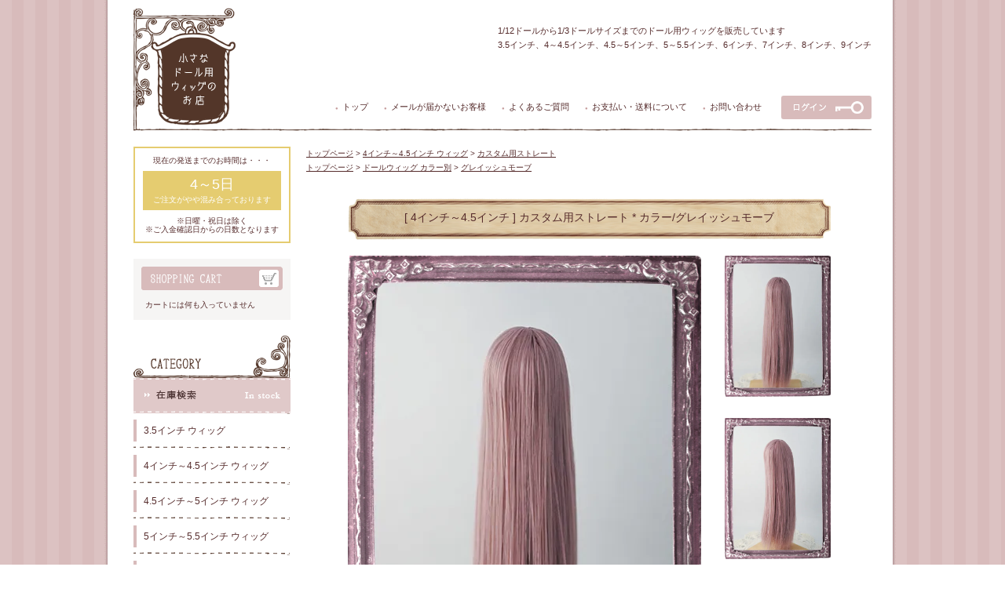

--- FILE ---
content_type: text/html; charset=EUC-JP
request_url: https://doll-wig.com/?pid=155888407
body_size: 6502
content:
<!DOCTYPE html PUBLIC "-//W3C//DTD XHTML 1.0 Transitional//EN" "http://www.w3.org/TR/xhtml1/DTD/xhtml1-transitional.dtd">
<html xmlns:og="http://ogp.me/ns#" xmlns:fb="http://www.facebook.com/2008/fbml" xmlns:mixi="http://mixi-platform.com/ns#" xmlns="http://www.w3.org/1999/xhtml" xml:lang="ja" lang="ja" dir="ltr">
<head>
<meta http-equiv="content-type" content="text/html; charset=euc-jp" />
<meta http-equiv="X-UA-Compatible" content="IE=edge,chrome=1" />
<title>[ 4インチ～4.5インチ ] カスタム用ストレート * カラー/グレイッシュモーブ - 小さなドール用ウィッグのお店 - ウィッグ ドール用 通販 3～3.5インチ 4～4.5インチ 4.5～5インチ 5～5.5インチ 6インチ 7インチ 8インチ 9インチ</title>
<meta name="Keywords" content="[ 4インチ～4.5インチ ] カスタム用ストレート * カラー/グレイッシュモーブ,ドール,ウィッグ,3.5インチ,4インチ,4.5インチ,5インチ,5.5インチ" />
<meta name="Description" content="1/6 1/8 1/12 ドール、Brownieブラウニー、プチブライス、リトルダル、ポケットフェアリー、プチ姫ヘッドなどに合うサイズのドール用ウィッグ 3.5インチ、4～4.5インチ、4.5～5インチ、5～5.5インチを販売しています。" />
<meta name="Author" content="" />
<meta name="Copyright" content="小さなドール用ウィッグのお店" />
<meta http-equiv="content-style-type" content="text/css" />
<meta http-equiv="content-script-type" content="text/javascript" />
<link rel="stylesheet" href="https://img06.shop-pro.jp/PA01176/389/css/2/index.css?cmsp_timestamp=20251013220042" type="text/css" />

<link rel="alternate" type="application/rss+xml" title="rss" href="https://doll-wig.com/?mode=rss" />
<link rel="alternate" media="handheld" type="text/html" href="https://doll-wig.com/?prid=155888407" />
<script type="text/javascript" src="//ajax.googleapis.com/ajax/libs/jquery/1.7.2/jquery.min.js" ></script>
<meta property="og:title" content="[ 4インチ～4.5インチ ] カスタム用ストレート * カラー/グレイッシュモーブ - 小さなドール用ウィッグのお店 - ウィッグ ドール用 通販 3～3.5インチ 4～4.5インチ 4.5～5インチ 5～5.5インチ 6インチ 7インチ 8インチ 9インチ" />
<meta property="og:description" content="1/6 1/8 1/12 ドール、Brownieブラウニー、プチブライス、リトルダル、ポケットフェアリー、プチ姫ヘッドなどに合うサイズのドール用ウィッグ 3.5インチ、4～4.5インチ、4.5～5インチ、5～5.5インチを販売しています。" />
<meta property="og:url" content="https://doll-wig.com?pid=155888407" />
<meta property="og:site_name" content="小さなドール用ウィッグのお店 - ウィッグ ドール用 通販 3～3.5インチ 4～4.5インチ 4.5～5インチ 5～5.5インチ 6インチ 7インチ 8インチ 9インチ" />
<meta property="og:image" content="https://img06.shop-pro.jp/PA01176/389/product/155888407.jpg?cmsp_timestamp=20201129185818"/>
<script>
  var Colorme = {"page":"product","shop":{"account_id":"PA01176389","title":"\u5c0f\u3055\u306a\u30c9\u30fc\u30eb\u7528\u30a6\u30a3\u30c3\u30b0\u306e\u304a\u5e97 - \u30a6\u30a3\u30c3\u30b0 \u30c9\u30fc\u30eb\u7528 \u901a\u8ca9 3\uff5e3.5\u30a4\u30f3\u30c1 4\uff5e4.5\u30a4\u30f3\u30c1 4.5\uff5e5\u30a4\u30f3\u30c1 5\uff5e5.5\u30a4\u30f3\u30c1 6\u30a4\u30f3\u30c1 7\u30a4\u30f3\u30c1 8\u30a4\u30f3\u30c1 9\u30a4\u30f3\u30c1"},"basket":{"total_price":0,"items":[]},"customer":{"id":null},"inventory_control":"product","product":{"shop_uid":"PA01176389","id":155888407,"name":"[ 4\u30a4\u30f3\u30c1\uff5e4.5\u30a4\u30f3\u30c1 ] \u30ab\u30b9\u30bf\u30e0\u7528\u30b9\u30c8\u30ec\u30fc\u30c8 * \u30ab\u30e9\u30fc\/\u30b0\u30ec\u30a4\u30c3\u30b7\u30e5\u30e2\u30fc\u30d6","model_number":"cs01-gmauve","stock_num":0,"sales_price":2800,"sales_price_including_tax":2800,"variants":[],"category":{"id_big":1283617,"id_small":26},"groups":[{"id":864442}],"members_price":2800,"members_price_including_tax":2800}};

  (function() {
    function insertScriptTags() {
      var scriptTagDetails = [];
      var entry = document.getElementsByTagName('script')[0];

      scriptTagDetails.forEach(function(tagDetail) {
        var script = document.createElement('script');

        script.type = 'text/javascript';
        script.src = tagDetail.src;
        script.async = true;

        if( tagDetail.integrity ) {
          script.integrity = tagDetail.integrity;
          script.setAttribute('crossorigin', 'anonymous');
        }

        entry.parentNode.insertBefore(script, entry);
      })
    }

    window.addEventListener('load', insertScriptTags, false);
  })();
</script>

<script async src="https://www.googletagmanager.com/gtag/js?id=G-6CCE07M93C"></script>
<script>
  window.dataLayer = window.dataLayer || [];
  function gtag(){dataLayer.push(arguments);}
  gtag('js', new Date());
  
      gtag('config', 'G-6CCE07M93C', (function() {
      var config = {};
      if (Colorme && Colorme.customer && Colorme.customer.id != null) {
        config.user_id = Colorme.customer.id;
      }
      return config;
    })());
  
  </script><script type="text/javascript">
  document.addEventListener("DOMContentLoaded", function() {
    gtag("event", "view_item", {
      currency: "JPY",
      value: Colorme.product.sales_price_including_tax,
      items: [
        {
          item_id: Colorme.product.id,
          item_name: Colorme.product.name
        }
      ]
    });
  });
</script><script async src="https://zen.one/analytics.js"></script>
</head>
<body>
<meta name="colorme-acc-payload" content="?st=1&pt=10029&ut=155888407&at=PA01176389&v=20251213085129&re=&cn=bda19029de448657d276835cb8433ed5" width="1" height="1" alt="" /><script>!function(){"use strict";Array.prototype.slice.call(document.getElementsByTagName("script")).filter((function(t){return t.src&&t.src.match(new RegExp("dist/acc-track.js$"))})).forEach((function(t){return document.body.removeChild(t)})),function t(c){var r=arguments.length>1&&void 0!==arguments[1]?arguments[1]:0;if(!(r>=c.length)){var e=document.createElement("script");e.onerror=function(){return t(c,r+1)},e.src="https://"+c[r]+"/dist/acc-track.js?rev=3",document.body.appendChild(e)}}(["acclog001.shop-pro.jp","acclog002.shop-pro.jp"])}();</script>
<div id="wrapper">


<div id="header">
<h1><a href="http://doll-wig.com/"><img src="https://img06.shop-pro.jp/PA01176/389/etc/logo.gif" alt="3.5インチ 4インチ 4.5インチ 5インチ 5.5インチ 6インチ 7インチ 8インチ 9インチ ウィッグ ドール用 通販" title="3.5インチ 4インチ 4.5インチ 5インチ 5.5インチ 6インチ 7インチ 8インチ 9インチ ウィッグ ドール用 通販" /></a></h1>
<h2>1/12ドールから1/3ドールサイズまでのドール用ウィッグを販売しています<br />3.5インチ、4～4.5インチ、4.5～5インチ、5～5.5インチ、6インチ、7インチ、8インチ、9インチ</h2>

<ul id="g-nav">
<li><span>●</span><a href="https://doll-wig.com/">トップ</a></li>
<li><span>●</span><a href="?mode=f11">メールが届かないお客様</a></li>
<li><span>●</span><a href="?mode=f19">よくあるご質問</a></li>
<li><span>●</span><a href="https://doll-wig.com/?mode=f1">お支払い・送料について</a></li>
<li><span>●</span><a href="https://doll-wig.shop-pro.jp/customer/inquiries/new">お問い合わせ</a></li>
</ul>




<ul id="login">

<li><a href="https://doll-wig.com/?mode=myaccount"><img src="https://img06.shop-pro.jp/PA01176/389/etc/login.gif" alt="ログインする" width="115" height="30" /></a></li>
</ul>
</div>


<hr />


<div id="main" class="clear">




<div id="left">

<div class="delitime2">
<p class="txt">現在の発送までのお時間は・・・</p>
<div class="day">
4～5日<p class="txt">ご注文がやや混み合っております</p>
</div>
<p class="txt">※日曜・祝日は除く<br />※ご入金確認日からの日数となります</p>
</div>

<!--
<div class="delitime1">
<p class="txt">現在の発送までのお時間は・・・</p>
<div class="day">
2～3日<p class="txt">通常通りです</p>
</div>
<p class="txt">※日曜・祝日は除く<br />※ご入金確認日からの日数となります</p>
</div>

<div class="delitime2">
<p class="txt">現在の発送までのお時間は・・・</p>
<div class="day">
4～5日<p class="txt">ご注文がやや混み合っております</p>
</div>
<p class="txt">※日曜・祝日は除く<br />※ご入金確認日からの日数となります</p>
</div>

<div class="delitime3">
<p class="txt">現在の発送までのお時間は・・・</p>
<div class="day">
7～10日<p class="txt">ご注文が大変混み合っております</p>
</div>
<p class="txt">※日曜・祝日は除く<br />※ご入金確認日からの日数となります</p>
</div>
-->


<div class="cart">
<img src="https://img06.shop-pro.jp/PA01176/389/etc/cart.gif" alt="ショッピングカート" width="180" height="30" />
<ul><li>カートには何も入っていません</li></ul>
</div>



<img src="https://img06.shop-pro.jp/PA01176/389/etc/category.gif" alt="4インチ～4.5インチ ウィッグ カテゴリー" width="200" height="54" class="mt20" />
<a href="https://doll-wig.com/?mode=srh&sort=n"><img src="https://img06.shop-pro.jp/PA01176/389/etc/instock.gif" alt="在庫検索" width="200" height="45" /></a>
<ul class="category">
<li><a href="https://doll-wig.com/?mode=cate&cbid=1527975&csid=0">3.5インチ ウィッグ</a></li>
<li><a href="https://doll-wig.com/?mode=cate&cbid=1283617&csid=0">4インチ～4.5インチ ウィッグ</a></li>
<li><a href="https://doll-wig.com/?mode=cate&cbid=1585389&csid=0">4.5インチ～5インチ ウィッグ</a></li>
<li><a href="https://doll-wig.com/?mode=cate&cbid=1459382&csid=0">5インチ～5.5インチ ウィッグ</a></li>
<li><a href="https://doll-wig.com/?mode=cate&cbid=1639733&csid=0">6インチ ウィッグ</a></li>
<li><a href="https://doll-wig.com/?mode=cate&cbid=1639735&csid=0">7インチ ウィッグ</a></li>
<li><a href="https://doll-wig.com/?mode=cate&cbid=1803933&csid=0">8インチ ウィッグ</a></li>
<li><a href="https://doll-wig.com/?mode=cate&cbid=1778709&csid=0">9インチ ウィッグ</a></li>
<li><a href="https://doll-wig.com/?mode=cate&cbid=2902543&csid=0">10インチ ウィッグ</a></li>
<li><a href="https://doll-wig.com/?mode=cate&cbid=1639732&csid=0">エクステンション</a></li>
<li><a href="https://doll-wig.com/?mode=cate&cbid=1533843&csid=0">ウェフティング</a></li>
<li><a href="https://doll-wig.com/?mode=cate&cbid=1578309&csid=0">アウトフィット</a></li>
<li><a href="https://doll-wig.com/?mode=cate&cbid=2437022&csid=0">グラスアイ・ドールアイ</a></li>
<li><a href="https://doll-wig.com/?mode=cate&cbid=1463009&csid=0">ドールカスタム用品</a></li>
<li><a href="https://doll-wig.com/?mode=cate&cbid=1283618&csid=0">ドール用 ヘアアクセサリー</a></li>
<li><a href="https://doll-wig.com/?mode=cate&cbid=1297506&csid=0">ドール用 1/3-1/12 ミニチュア</a></li>
<li><a href="https://doll-wig.com/?mode=cate&cbid=2011355&csid=0">ハンドメイド素材・小物</a></li>
</ul>

<ul class="category" style="margin-top:20px;">
<li><a href="https://doll-wig.com/?mode=grp&gid=2908187">ご予約ページ</a></li>
<li><a href="https://doll-wig.com/?mode=grp&gid=346648">ドールウィッグ カラー別</a></li>
<li><a href="https://doll-wig.com/?mode=grp&gid=346647">セール 在庫整理品</a></li>
</ul>

<img src="https://img06.shop-pro.jp/PA01176/389/etc/submenu.gif" alt="4インチ～4.5インチ ウィッグ サブメニュー" width="200" height="54" class="mt20" />
<ul class="category">
<li><a href="https://doll-wig.com/?mode=f4">お客さまの声</a></li>
<li><a href="https://doll-wig.com/?mode=f2">ウィッグのカラーについて</a></li>
<li><a href="https://doll-wig.com/?mode=f3">ウィッグのサイズについて</a></li>
<li><a href="https://doll-wig.com/?mode=f10">入荷予定のウィッグ一覧</a></li>

</ul>
 
</div>





<div id="right">



<div class="pan">
<a href="./">トップページ</a> &gt; <a href='?mode=cate&cbid=1283617&csid=0'>4インチ～4.5インチ ウィッグ</a> &gt; <a href='?mode=cate&cbid=1283617&csid=26'>カスタム用ストレート</a><br /><a href="./">トップページ</a> &gt; </span> <a href="https://doll-wig.com/?mode=grp&gid=346648">ドールウィッグ カラー別</a> &gt; </span> <a href="https://doll-wig.com/?mode=grp&gid=864442">グレイッシュモーブ</a></div>



<div class="itembg">

<div class="itemtitle"><p>[ 4インチ～4.5インチ ] カスタム用ストレート * カラー/グレイッシュモーブ</p></div>

<form name="product_form" method="post" action="https://doll-wig.com/cart/proxy/basket/items/add">
<table class="itemimg-t">
<tr valign="top">
<td width="450">
<div class="itemmainimg"><img src="https://img06.shop-pro.jp/PA01176/389/etc/item-gaku.png" class="itemmainflame" /><img src="https://img06.shop-pro.jp/PA01176/389/product/155888407.jpg?cmsp_timestamp=20201129185818" width="450" height="600" name="main" /></div></td>
<td width="30">&nbsp;</td>
<td width="135">
<div class="itemsamimg"><a href="javascript:document.main.src = 'https://img06.shop-pro.jp/PA01176/389/product/155888407.jpg?cmsp_timestamp=20201129185818'; void(0);"><img src="https://img06.shop-pro.jp/PA01176/389/etc/itemsam2-gaku.png" class="itemsamflame" /></a><img src="https://img06.shop-pro.jp/PA01176/389/product/155888407.jpg?cmsp_timestamp=20201129185818" /></div><div class="itemsamimg mt27"><a href="javascript:document.main.src = 'https://img06.shop-pro.jp/PA01176/389/product/155888407_o1.jpg?cmsp_timestamp=20201129185818'; void(0);"><img src="https://img06.shop-pro.jp/PA01176/389/etc/itemsam2-gaku.png" class="itemsamflame" /></a><img src="https://img06.shop-pro.jp/PA01176/389/product/155888407_o1.jpg?cmsp_timestamp=20201129185818" /></div><div class="itemsamimg mt27"><a href="javascript:document.main.src = 'https://img06.shop-pro.jp/PA01176/389/product/155888407_o2.jpg?cmsp_timestamp=20201129185818'; void(0);"><img src="https://img06.shop-pro.jp/PA01176/389/etc/itemsam2-gaku.png" class="itemsamflame" /></a><img src="https://img06.shop-pro.jp/PA01176/389/product/155888407_o2.jpg?cmsp_timestamp=20201129185818" /></div></td>
</tr>
</table>


<div class="explain">
<img src="https://img06.shop-pro.jp/PA01176/389/etc/item-detail.gif" alt="Detail 商品説明" width="46" height="15" class="mb20"><br />
カスタム用ストレートの4インチ～4.5インチ ウィッグです。<br />
<br />
お湯パーマや、ヘアアイロン・コテを利用し、ご自分で髪型をアレンジしていただけます♪<br />
長めのロングですので色んな髪型にスタイリング可能です。<br />
<br />
前髪・後ろ髪は同じ長さになります。<br />
<br />
カラー　：　グレイッシュモーブ<br />
長さ　　：　前髪・後ろ髪ともに約21～23cm<br />
素材　　：　耐熱人工毛（～150℃まで）<br />
<br />
※画像のウィッグはサンプルになります。お届け商品と多少の誤差がありますのでご了承くださいませ。<br />
※濃い色のウィッグやキャップはドールボディに色移りする可能性がございます。<br />
　長い間かぶせる場合はお気をつけください。
</div>

<table class="item-cart">
<tr valign="top">
<td width="300">

<table class="shousai-t">
<tr>
<th>型　番</th>
<td>cs01-gmauve</td>
</tr>
<tr>
<th>価　格</th>
<td>
<div style="float:left;padding:3px;">

<p class="price">2,800円(税込)</p>
</div>

<div style="float:left;margin-left:15px;padding:3px 6px;background-color:#DC1F3E;font-size:10px;color:#fff;"><strong>28</strong> ポイント</div>

</td>
</tr>




</table>

<div style="margin:10px 0 20px 0;">
<img src="https://img06.shop-pro.jp/PA01176/389/etc/packet_ok.jpg" width="300" height="90" alt="ゆうパケットOK" />
</div>

</td>
<td width="30">&nbsp;</td>
<td width="285">


<p class="price">SOLD OUT</p>


<ul class="txtlist">
<li><span>●</span><a href="https://doll-wig.shop-pro.jp/customer/products/155888407/inquiries/new">この商品について問い合わせる</a></li>
<li><span>●</span><a href="mailto:?subject=%E3%80%90%E5%B0%8F%E3%81%95%E3%81%AA%E3%83%89%E3%83%BC%E3%83%AB%E7%94%A8%E3%82%A6%E3%82%A3%E3%83%83%E3%82%B0%E3%81%AE%E3%81%8A%E5%BA%97%20-%20%E3%82%A6%E3%82%A3%E3%83%83%E3%82%B0%20%E3%83%89%E3%83%BC%E3%83%AB%E7%94%A8%20%E9%80%9A%E8%B2%A9%203%E3%80%9C3.5%E3%82%A4%E3%83%B3%E3%83%81%204%E3%80%9C4.5%E3%82%A4%E3%83%B3%E3%83%81%204.5%E3%80%9C5%E3%82%A4%E3%83%B3%E3%83%81%205%E3%80%9C5.5%E3%82%A4%E3%83%B3%E3%83%81%206%E3%82%A4%E3%83%B3%E3%83%81%207%E3%82%A4%E3%83%B3%E3%83%81%208%E3%82%A4%E3%83%B3%E3%83%81%209%E3%82%A4%E3%83%B3%E3%83%81%E3%80%91%E3%81%AE%E3%80%8C%5B%204%E3%82%A4%E3%83%B3%E3%83%81%E3%80%9C4.5%E3%82%A4%E3%83%B3%E3%83%81%20%5D%20%E3%82%AB%E3%82%B9%E3%82%BF%E3%83%A0%E7%94%A8%E3%82%B9%E3%83%88%E3%83%AC%E3%83%BC%E3%83%88%20%2A%20%E3%82%AB%E3%83%A9%E3%83%BC%2F%E3%82%B0%E3%83%AC%E3%82%A4%E3%83%83%E3%82%B7%E3%83%A5%E3%83%A2%E3%83%BC%E3%83%96%E3%80%8D%E3%81%8C%E3%81%8A%E3%81%99%E3%81%99%E3%82%81%E3%81%A7%E3%81%99%EF%BC%81&body=%0D%0A%0D%0A%E2%96%A0%E5%95%86%E5%93%81%E3%80%8C%5B%204%E3%82%A4%E3%83%B3%E3%83%81%E3%80%9C4.5%E3%82%A4%E3%83%B3%E3%83%81%20%5D%20%E3%82%AB%E3%82%B9%E3%82%BF%E3%83%A0%E7%94%A8%E3%82%B9%E3%83%88%E3%83%AC%E3%83%BC%E3%83%88%20%2A%20%E3%82%AB%E3%83%A9%E3%83%BC%2F%E3%82%B0%E3%83%AC%E3%82%A4%E3%83%83%E3%82%B7%E3%83%A5%E3%83%A2%E3%83%BC%E3%83%96%E3%80%8D%E3%81%AEURL%0D%0Ahttps%3A%2F%2Fdoll-wig.com%2F%3Fpid%3D155888407%0D%0A%0D%0A%E2%96%A0%E3%82%B7%E3%83%A7%E3%83%83%E3%83%97%E3%81%AEURL%0Ahttps%3A%2F%2Fdoll-wig.com%2F">この商品を友達に教える</a></li>
<li><span>●</span><a href="https://doll-wig.com/?mode=cate&cbid=1283617&csid=26">買い物を続ける</a></li>
</ul>


<input type="hidden" name="user_hash" value="9bdb0035ac6cc379557a515e6bed6246"><input type="hidden" name="members_hash" value="9bdb0035ac6cc379557a515e6bed6246"><input type="hidden" name="shop_id" value="PA01176389"><input type="hidden" name="product_id" value="155888407"><input type="hidden" name="members_id" value=""><input type="hidden" name="back_url" value="https://doll-wig.com/?pid=155888407"><input type="hidden" name="reference_token" value="88e3d5f9928045b9ad37ecdf72a38e98"><input type="hidden" name="shop_domain" value="doll-wig.com">

</td>
</tr>
</table>

</form>

</div>









<div class="title_guide"><p>お買い物ガイド</p></div>
<table cellspacing="0" cellpadding="0" class="guide-t">
  <tr>
    <td width="325">
	<div class="guide_list">お支払いについて</div>
	<div class="text">
	●クレジットカード決済<br />
	VISA、MASTER、JCB、AMEX、DINERSがご利用いただけます。<br />
	※手数料は必要ございません。<br />
	※カード情報は当店には伝わらないようになっていますので、ご安心くださいませ。<br />
	<br />
	●Amazon Pay<br />
	※Amazon.co.jp アカウントが必要です。<br />
	<br />
	●銀行振り込み<br />
	ゆうちょ銀行、楽天銀行、PayPay銀行<br />
	※申し訳ございませんが振込手数料をご負担ください。<br />
	<br />
	●ゆうちょ振替<br />
	※申し訳ございませんが振替手数料をご負担ください。<br />
	<br />
	●paypal<br />
	※手数料は一律250円となります。
	</div>
	</td>
    <td width="30">&nbsp;</td>
    <td width="325">
	<div class="guide_list">配送方法について</div>
	<div class="text">
	●ゆうパケット（追跡あり・補償なし）<br />
一律300円<br />
<font style="color:#DC1F3E;">8,000円以上のお買い上げで送料無料♪</font><br />
	</div>
<div style="width:289px;margin:10px 0 10px 0;padding:10px;border:2px solid #0066CC;">
<span class="blue">厚さ3cm以上の商品が含まれる場合は、ゆうパックのみでのお届けとなります。<br />
※カートにて「ゆうパケット」が選択できないようになります。</span></div>
<br />
<br />
	●ゆうパック（追跡あり・補償あり）<br />
<table style="border: 1px solid #595959;border-collapse: collapse;font-size:10px;margin:10px 0 0 0;">
<tr>
<th style="background: #eeeeee;border: 1px solid #595959;border-collapse: collapse;padding: 3px;">商品合計金額</th>
<th style="background: #eeeeee;border: 1px solid #595959;border-collapse: collapse;padding: 3px;">20,000円未満</th>
<th style="background: #eeeeee;border: 1px solid #595959;border-collapse: collapse;padding: 3px;">20,000円以上</th>
</tr>
<tr>
<th style="background: #eeeeee;border: 1px solid #595959;border-collapse: collapse;padding: 3px;">関東・東北・信越・北陸・東海</th>
<td style="border: 1px solid #595959;border-collapse: collapse;padding: 3px;">870円</td>
<td rowspan="4" style="border: 1px solid #595959;border-collapse: collapse;padding: 3px; vertical-align:middle; text-align:center;"><span class="price">送料無料</span></td>
</tr>
<tr>
<th style="background: #eeeeee;border: 1px solid #595959;border-collapse: collapse;padding: 3px;">関西</th>
<td style="border: 1px solid #595959;border-collapse: collapse;padding: 3px;">970円</td>
</tr>
<tr>
<th style="background: #eeeeee;border: 1px solid #595959;border-collapse: collapse;padding: 3px;">中国・四国</th>
<td style="border: 1px solid #595959;border-collapse: collapse;padding: 3px;">1100円</td>
</tr>
<tr>
<th style="background: #eeeeee;border: 1px solid #595959;border-collapse: collapse;padding: 3px;">北海道・九州・沖縄</th>
<td style="border: 1px solid #595959;border-collapse: collapse;padding: 3px;">1300円</td>
</tr>
</table>





	</div>
	</div>
	</td>
  </tr>
</table>


<!-- 
 -->

</div>




</div>


<hr />


<div id="footer">
<ul>
<li><a href="http://doll-wig.com/">ドール ウィッグ</a></li>
<li>|</li>
<li><a href="https://doll-wig.com/?mode=sk">特定商取引に関する表記</a></li>
<li>|</li>
<li><a href="https://doll-wig.com/?mode=privacy">プライバシーポリシー</a></li>
</ul>
<div class="copyright">Copyright (C) <a href="http://doll-wig.com/">小さなドール用ウィッグのお店</a> All Rights Reserved.</div>
</div>


</div>

<script type="text/javascript" src="https://doll-wig.com/js/cart.js" ></script>
<script type="text/javascript" src="https://doll-wig.com/js/async_cart_in.js" ></script>
<script type="text/javascript" src="https://doll-wig.com/js/product_stock.js" ></script>
<script type="text/javascript" src="https://doll-wig.com/js/js.cookie.js" ></script>
<script type="text/javascript" src="https://doll-wig.com/js/favorite_button.js" ></script>
</body></html>

--- FILE ---
content_type: text/css
request_url: https://img06.shop-pro.jp/PA01176/389/css/2/index.css?cmsp_timestamp=20251013220042
body_size: 13807
content:
body{
background:url(https://img06.shop-pro.jp/PA01176/389/etc/bg.gif) repeat-y center top;
background-color:#fff;
color:#562C2C;
font-size:12px;
font:12px/1.5em "ヒラギノ角ゴ Pro W3", "Hiragino Kaku Gothic Pro", "メイリオ", Meiryo, "ＭＳ Ｐゴシック", sans-serif;
text-align:center;
}

a{
color:#562C2C;
text-decoration:underline;
}
a:hover{
color:#562C2C;
text-decoration:none;
}

#wrapper{
width:1000px;
margin:0 auto;
text-align:left;
}

#main{
width:940px;
text-align:center;
margin:20px auto 0 auto;
}

#left{
width:200px;
text-align:left;
float:left;
}

#right{
width:720px;
margin-left:20px;
text-align:left;
float:left;
}

/* よく使うもの -------------------------------------------------------- */

.title{
width:720px;
height:30px;
background:url(https://img06.shop-pro.jp/PA01176/389/etc/title.gif) no-repeat left top;
margin:30px 0 20px 0;
}
.title p{
font-size:14px;
margin:3px 0 0 23px;
}

.mt10{
margin-top:10px;
}
.mt15{
margin-top:15px;
}
.mt20{
margin-top:20px;
}
.mt27{
margin-top:27px;
}
.mt40{
margin-top:40px;
}
.mr10{
margin-right:10px;
}
.mb10{
margin-bottom:10px;
}
.mb15{
margin-bottom:15px;
}
.mb20{
margin-bottom:20px;
}
.mb30{
margin-bottom:30px;
}
.pt20{
padding-top:20px;
}
.pb20{
padding-bottom:20px;
}

.itemname{
margin-bottom:5px;
}
.price{
color:#DC1F3E;
}
span.blue{
color:#0066CC;
}
.nodata{
width:716px;
margin:30px auto;
padding:50px 0;
text-align:center;
border:2px solid #f6f5f4;
font-size:10px;
color:#DC1F3E;
}
.pan{
font-size:10px;
}

/* header -------------------------------------------------------- */

#header{
width:940px;
height:157px;
margin:10px auto 0 auto;
position:relative;
background:url(https://img06.shop-pro.jp/PA01176/389/etc/line.gif) no-repeat bottom;
}
#header h1 img{
width:130px;
height:157px;
position:absolute;
bottom:0;
left:0;
}
#header h2{
font-size:11px;
font-weight:normal;
text-align:left;
position:absolute;
top:20px;
right:0;
}
#header .member-news{
font-size:11px;
font-weight:normal;
text-align:left;
width:340px;
height:70px;
background:url(https://img06.shop-pro.jp/PA01176/389/etc/member-news.gif) no-repeat center top;
position:absolute;
top:52px;
right:0;
}

ul#g-nav{
margin:0;
padding:0;
height:20px;
position:absolute;
bottom:20px;
right:140px;
}
ul#g-nav li{
float:left;
font-size:11px;
margin-left:20px;
}
ul#g-nav li span{
font-size:6px;
color:#C79F9F;
margin-right:5px;
}
ul#g-nav li a{
text-decoration:none;
}

ul#login{
margin:0;
padding:0;
position:absolute;
bottom:15px;
right:0;
}
ul#login li{
float:left;
}

/* main -------------------------------------------------------- */

table.top-t{
width:720px;
border-collapse:collapse;
border:0px;
}
table.top-t td{
padding:0px;
}

.info{
width:410px;
height:269px;
padding:20px 0 0 0;
background:url(https://img06.shop-pro.jp/PA01176/389/etc/info-bg4.gif) no-repeat center top;
}
ul.info-inner{
width:330px;
height:235px;
margin:0 auto;
padding:10px 10px 0 10px;
overflow:auto;
}
ul.info-inner li{
font-size:11px;
line-height:1.3em;
margin:0 0 15px 0;
padding:0 0 15px 0;
background:url(https://img06.shop-pro.jp/PA01176/389/etc/info-line.png) repeat-x left bottom;
}
ul.info-inner li p{
color:#887272;
margin-bottom:3px;
}

ul.itemlist{
margin:0 auto;
}
ul.itemlist li{
float:left;
width:150px;
margin:20px 0 0 65px;
}
ul.itemlist .thumbnail{
margin:0 0 5px 0;
width:150px;
height:200px;
overflow:hidden;
position:relative;
}
ul.itemlist .itemflame{
width:150px;
height:200px;
position:absolute;
top:0px;
left:0px;
z-index:1;
}
ul.itemlist .itemimg{
width:150px;
height:200px;
}

.title_guide{
width:720px;
height:30px;
background:url(https://img06.shop-pro.jp/PA01176/389/etc/title.gif) no-repeat left top;
margin:30px 0 10px 0;
}
.title_guide p{
font-size:14px;
margin:3px 0 0 23px;
}

.guide-t{
width:680px;
margin:0 auto;
border:none;
font-size:12px;
}
.guide-t td{
vertical-align:top;
}
.guide_list{
padding:6px;
border-bottom:2px solid #EADFDF;
}
.guide-t .text{
padding:6px;
margin:10px 0 0 0;
}

/* left -------------------------------------------------------- */

ul.category{
width:200px;
margin:0;
padding:0;
}
ul.category li{
width:200px;
height:45px;
background:url(https://img06.shop-pro.jp/PA01176/389/etc/category_bg.gif) no-repeat left bottom;
}
ul.category li a{
width:187px;
display:block;
padding:13px 0 13px 13px;
text-decoration:none;
}
ul.category li a:hover{
color:#C79F9F;
text-decoration:none;
}

.cart{
width:200px;
padding:10px 0;
background-color:#F6F5F4;
text-align:center;
}
.cart ul{
width:170px;
margin:10px auto 0 auto;
padding:0;
text-align:left;
font-size:10px;
}
.cart .view{
width:180px;
text-align:right;
font-size:10px;
}
.cart .view a{
color:#C79F9F;
text-decoration:none;
}
.cart .view a:hover{
text-decoration:underline;
}


.delitime1{
width:176px;
margin:0px auto 20px auto;
padding:10px;
border:2px solid #6cb2b5;
}

.delitime1 .txt{
line-height:1.1em;
margin:0 auto;
text-align:center;
font-size:10px;
}

.delitime1 .day{
font-size:18px;
margin:8px auto;
padding:8px;
background-color:#6cb2b5;
text-align:center;
color:#fff;
}

.delitime1 .day .txt{
margin:5px auto 0px auto;
font-size:10px;
}


.delitime2{
width:176px;
margin:0px auto 20px auto;
padding:10px;
border:2px solid #e5cc70;
}

.delitime2 .txt{
line-height:1.1em;
margin:0 auto;
text-align:center;
font-size:10px;
}

.delitime2 .day{
font-size:18px;
margin:8px auto;
padding:8px;
background-color:#e5cc70;
text-align:center;
color:#fff;
}

.delitime2 .day .txt{
margin:5px auto 0px auto;
font-size:10px;
}


.delitime3{
width:176px;
margin:0px auto 20px auto;
padding:10px;
border:2px solid #CC2323;
}

.delitime3 .txt{
line-height:1.1em;
margin:0 auto;
text-align:center;
font-size:10px;
}

.delitime3 .day{
font-size:18px;
margin:8px auto;
padding:8px;
background-color:#CC2323;
text-align:center;
color:#fff;
}

.delitime3 .day .txt{
margin:5px auto 0px auto;
font-size:10px;
}



/* 商品一覧 -------------------------------------------------------- */

.pagenav{
width:700px;
background-color:#F6F5F4;
padding:10px;
text-align:center;
font-size:10px;
}

/* 商品詳細 -------------------------------------------------------- */

.itembg{
width:720px;
margin:30px auto 50px auto;
}

.itemtitle{
width:615px;
height:53px;
background:url(https://img06.shop-pro.jp/PA01176/389/etc/itemtitle.gif) no-repeat left top;
margin:0 auto 20px auto;
}
.itemtitle p{
font-size:14px;
text-align:center;
padding-top:17px;
line-height:1.1em
}

table.itemimg-t{
width:615px;
margin:0 auto;
border-collapse:collapse;
border:0px;
}
table.itemimg-t td{
padding:0px;
border:0px;
}
table.itemimg-t th{
padding:0px;
border:0px;
}

.itemmainimg{
width:450px;
height:600px;
overflow:hidden;
position:relative;
}
.itemmainflame{
width:450px;
height:600px;
position:absolute;
top:0px;
left:0px;
z-index:1;
}

.itemsamimg{
width:135px;
height:180px;
overflow:hidden;
position:relative;
}
.itemsamflame{
width:135px;
height:180px;
position:absolute;
top:0px;
left:0px;
z-index:1;
}
.itemsamimg img{
width:135px;
height:180px;
}

.explain{
width:615px;
margin:30px auto;
text-align:left;
}

table.shousai-t{
width:300px;
margin:0 auto;
border-collapse:collapse;
}
table.shousai-t th{
width:70px;
text-align:left;
padding:10px;
border-top:1px solid #ebebeb;
border-bottom:1px solid #ebebeb;
}
table.shousai-t td{
text-align:left;
padding:10px;
border-top:1px solid #ebebeb;
border-bottom:1px solid #ebebeb;
}

table.item-cart{
width:615px;
margin:0 auto;
border-collapse:collapse;
}
table.item-cart td,th{
text-align:left;
}

ul.txtlist{
margin:10px 0 0 5px;
padding:0;
}
ul.txtlist li{
font-size:11px;
line-height:1.1em;
margin-bottom:8px;
}
ul.txtlist li span{
font-size:6px;
color:#C79F9F;
margin-right:5px;
}

/* 特定商取引 -------------------------------------------------------- */

table.sk-t{
width:640px;
margin:0 auto;
border-collapse:collapse;
border:1px solid #D8BBBB;
font-size: 11px;
}
table.sk-t th{
width:180px;
padding:12px;
text-align:left;
background:#f6f5f4;
border:1px solid #F2E9E9;
text-align:left;
}
table.sk-t td{
padding:12px;
text-align:left;
border:1px solid #F2E9E9;
text-align:left;
}

table.souryou{
width:320px;
margin:10px 0 0 0;
border-collapse:collapse;
font-size:11px;
border-top:1px dotted #ccc;
}
table.souryou th{
width:80%;
padding:7px;
text-align:left;
font-weight:normal;
border:none;
border-bottom:1px dotted #ccc;
background-color:#fff;
}
table.souryou td{
width:20%;
padding:7px;
text-align:right;
border-top:none;
border-right:none;
border-bottom:1px dotted #ccc;
border-left:none;
}

ul.sk{
width:560px;
margin:20px auto;
}
ul.sk span{
font-weight:bold;
}
ul.sk p{
margin-top:5px;
}
ul.sk li{
padding-bottom:15px;
}


/* お客さまの声 -------------------------------------------------------- */

.review-wrap{
margin:30px auto 0 auto;
width:640px;
position:relative;
background:url(https://img06.shop-pro.jp/PA01176/389/etc/review.jpg) no-repeat left top;
}
.review-name1{
width:100px;
position:absolute;
top:92px;
left:62px;
text-align:left;
font-size:11px;
}
.review-name2{
width:100px;
position:absolute;
top:120px;
left:62px;
text-align:right;
font-size:11px;
}
.review-img{
width:400px;
position:absolute;
top:45px;
right:30px;
}
.review-comm{
width:565px;
position:absolute;
top:382px;
left:45px;
text-align:left;
}
.review-item{
border:1px solid #AD9F98;
margin:30px 0 0 0;
padding:13px;
text-align:left;
font-size:11px;
}
.review-item span{
font-weight:bold;
color:#AD9F98;
}


/* カラーについて -------------------------------------------------------- */

.color-t{
width:640px;
margin:40px auto;
font-size:12px;
}
.color-t a{
color:#C79F9F;
text-decoration:underline;
}
.color-t a:hover{
color:#C79F9F;
text-decoration:none;
}
.color-t-img{
width:300px;
margin:0 auto 10px auto;
text-align:center;
}


/* 仕様 -------------------------------------------------------- */

.specs-t{
width:640px;
margin:0 auto 50px auto;
font-size:13px;
}
.specs-t td{
border-bottom:1px solid #ccc;
padding:30px 0;
}
.specs-t span{
font-size:10px;
color:#DF1847;
}


/* FAQ -------------------------------------------------------- */

.faq-t{
width:640px;
margin:0 auto 50px auto;
font-size:12px;
}
.faq-t td{
padding:30px 0;
}
.faq-title{
font-size:16px;
margin:50px 0 20px 0;
padding:12px;
border-top:2px solid #ccc;
border-bottom:1px dotted #ccc;
}
.faq-waku{
margin:10px 0 30px 0;
padding:15px;
background-color:#F7F6F4;
font-size:12px;
}
.faq-subtitle-q{
font-size:12px;
color:#DF1847;
margin:0 8px 0 14px;
}
.faq-subtitle-a{
font-size:12px;
color:#0066CC;
margin:0 8px 0 0;
}


/* サイズについて -------------------------------------------------------- */

h3{
text-align:left;
font-size:14px;
font-weight:bold;
width:540px;
margin:80px auto 20px auto;
padding:0 0 10px 0;
border-bottom:1px dotted #C79F9F;
}

.dolllist{
width:540px;
margin:10px auto 0 auto;
font-size:12px;
}

.dolllist li{
margin:0;
text-align:left;
}

.dolllist-txt1{
width:496px;
padding:20px;
margin:30px auto 0 auto;
text-align:left;
border:2px solid #D8BBBB;
}
.dolllist-txt{
width:540px;
margin:0 auto;
color:#DC1F3E;
text-align:left;
}

.dolllist-link{
width:540px;
margin:0 auto;
margin-top:10px;
text-align:right;
}


/* 再入荷予定一覧 -------------------------------------------------------- */

table.re-t{
width:640px;
margin:2px auto 30px auto;
border-collapse:collapse;
border:1px solid #D8BBBB;
font-size: 11px;
}
table.re-t th{
width:180px;
padding:12px;
text-align:left;
background:#f6f5f4;
border:1px solid #F2E9E9;
text-align:left;
}
table.re-t td{
padding:12px;
text-align:left;
border:1px solid #F2E9E9;
text-align:left;
}

.re-title{
width:630px;
background-color:#D8BBBB;
margin:30px auto 0 auto;
padding:10px 0 10px 10px;
text-align:left;
font-size:14px;
}


/* footer -------------------------------------------------------- */

#footer{
width:940px;
margin:50px auto 30px auto;
text-align:center;
}
#footer ul{
text-align:center;
margin-bottom:5px;
}
#footer li{
color:#C79F9F;
font-size:10px;
display:inline-block;
/display:inline;
/zoom:1;
margin-right:8px;
}
#footer ul a{
color:#C79F9F;
text-decoration:none;
}
#footer ul a:hover{
text-decoration:underline;
}
.copyright{
font-size:10px;
color:#C79F9F;
}
.copyright a{
color:#C79F9F;
text-decoration:none;
}
.copyright a:hover{
text-decoration:underline;
}

/* ************************************************ 
 *	商品オプションページ
 * ************************************************ */
#Option .option_table {
	width:100%;
	margin-bottom:5px;
	border-left: 1px solid #ebebeb;
	border-top: 1px solid #ebebeb;
	}

#Option .option_cell1 {
	font-size:11px;
	text-align:left;
	font-weight:normal;
	padding:5px;
	border-right: 1px solid #ebebeb;
	border-bottom: 1px solid #ebebeb;
	background-color:#f7f7f7;
	vertical-align:top;
	}

#Option .option_cell2 {
	font-size:80%;
	line-height:1.3em;
	text-align:left;
	padding:5px;
	border-right: 1px solid #ebebeb;
	border-bottom: 1px solid #ebebeb;
	background-color:#FFFFFF;
	}

#Option .option_cell3 {
	font-size:80%;
	text-align:left;
	padding:5px;
	border-right: 1px solid #ebebeb;
	border-bottom: 1px solid #ebebeb;
	background-color:#FFFFFF;
	padding: 2px 10px 2px 6px;
	}

/* 会員専用価格の表示 オプション用 */
.regular_price_stock {
	padding:0px;
	margin:0px;
	font-size:11px;
	text-decoration:line-through;
	color:#666666;
}

.price_detail_stock {
	padding:0px;
	margin:0px;
}

.discount_rate_stock {
	padding:0px;
	margin:0px;
	color:#ff0000;
}



/* reset -------------------------------------------------------- */

*{ 
margin:0;
padding:0;
}
img{
border:none;
vertical-align:top;
}
ul,li,ol{
list-style:none;
}
table{
border-collapse:collapse;
border-spacing:0;
border:0;
}
table th,td{
padding:0;
border:0;
}
hr{
display:none;
}

/* clear -------------------------------------------------------- */

.hidden{
display:none;
}
.clear:after{
content:".";
display:block;
clear:both;
height:0;
visibility:hidden;
}
.clear{
display:inline-block;
}
.clear{
display:block;
}
/* HIDE IEmac-5 ＼*/
* html .clear {height:1%;}
*+html .clear {height:1%;}
.clear {display:block;}
/* */
